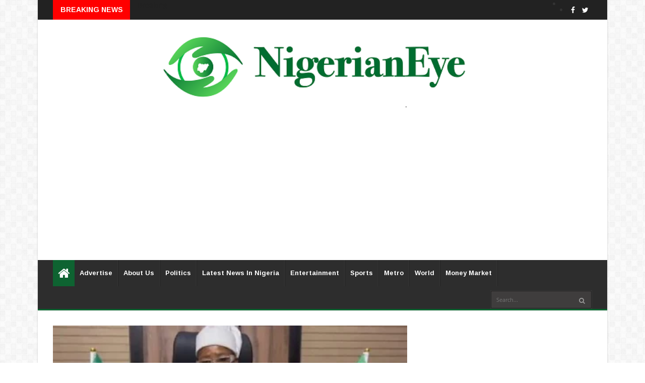

--- FILE ---
content_type: text/html; charset=utf-8
request_url: https://www.google.com/recaptcha/api2/aframe
body_size: 267
content:
<!DOCTYPE HTML><html><head><meta http-equiv="content-type" content="text/html; charset=UTF-8"></head><body><script nonce="FJHtVlzTrVhL2Gp-unJxlA">/** Anti-fraud and anti-abuse applications only. See google.com/recaptcha */ try{var clients={'sodar':'https://pagead2.googlesyndication.com/pagead/sodar?'};window.addEventListener("message",function(a){try{if(a.source===window.parent){var b=JSON.parse(a.data);var c=clients[b['id']];if(c){var d=document.createElement('img');d.src=c+b['params']+'&rc='+(localStorage.getItem("rc::a")?sessionStorage.getItem("rc::b"):"");window.document.body.appendChild(d);sessionStorage.setItem("rc::e",parseInt(sessionStorage.getItem("rc::e")||0)+1);localStorage.setItem("rc::h",'1769273613523');}}}catch(b){}});window.parent.postMessage("_grecaptcha_ready", "*");}catch(b){}</script></body></html>

--- FILE ---
content_type: text/javascript; charset=UTF-8
request_url: https://www.nigerianeye.com/feeds/posts/default/-/Latest%20News%20in%20Nigeria?alt=json-in-script&max-results=6&callback=jQuery224022234225834820154_1769273610623&_=1769273610624
body_size: 9715
content:
// API callback
jQuery224022234225834820154_1769273610623({"version":"1.0","encoding":"UTF-8","feed":{"xmlns":"http://www.w3.org/2005/Atom","xmlns$openSearch":"http://a9.com/-/spec/opensearchrss/1.0/","xmlns$blogger":"http://schemas.google.com/blogger/2008","xmlns$georss":"http://www.georss.org/georss","xmlns$gd":"http://schemas.google.com/g/2005","xmlns$thr":"http://purl.org/syndication/thread/1.0","id":{"$t":"tag:blogger.com,1999:blog-7163442462867909525"},"updated":{"$t":"2026-01-24T16:28:58.821+01:00"},"category":[{"term":"Latest News in Nigeria"},{"term":"Politics"},{"term":"Sports"},{"term":"Entertainment"},{"term":"Metro"},{"term":"World Update"},{"term":"Hot"},{"term":"Nigerians in Diaspora"},{"term":"Feature"},{"term":"Health"},{"term":"Money Market"},{"term":"Opinion"},{"term":"Nigeria Decides"},{"term":"Information Technology"},{"term":"Lifestyle"},{"term":"Music"},{"term":"Videos"},{"term":"Breaking News"},{"term":"Fashion"},{"term":"Video"}],"title":{"type":"text","$t":"Latest News In Nigeria, Nigeria News Today, Your Online Nigerian Newspaper"},"subtitle":{"type":"html","$t":"NigerianEye - Nigeria News Today, Nigerian Newspapers, Breaking News,  Get the Latest Nigerian News , Politics, Entertainment, Metro, Sport, Money Market"},"link":[{"rel":"http://schemas.google.com/g/2005#feed","type":"application/atom+xml","href":"https:\/\/www.nigerianeye.com\/feeds\/posts\/default"},{"rel":"self","type":"application/atom+xml","href":"https:\/\/www.blogger.com\/feeds\/7163442462867909525\/posts\/default\/-\/Latest+News+in+Nigeria?alt=json-in-script\u0026max-results=6"},{"rel":"alternate","type":"text/html","href":"https:\/\/www.nigerianeye.com\/search\/label\/Latest%20News%20in%20Nigeria"},{"rel":"hub","href":"http://pubsubhubbub.appspot.com/"},{"rel":"next","type":"application/atom+xml","href":"https:\/\/www.blogger.com\/feeds\/7163442462867909525\/posts\/default\/-\/Latest+News+in+Nigeria\/-\/Latest+News+in+Nigeria?alt=json-in-script\u0026start-index=7\u0026max-results=6"}],"author":[{"name":{"$t":"NigerianEye"},"uri":{"$t":"http:\/\/www.blogger.com\/profile\/15999092608201591868"},"email":{"$t":"noreply@blogger.com"},"gd$image":{"rel":"http://schemas.google.com/g/2005#thumbnail","width":"31","height":"20","src":"\/\/blogger.googleusercontent.com\/img\/b\/R29vZ2xl\/AVvXsEjEFVzTXIWFu0lh2pN-KmFRXhHRPzJ1-VhxcHkdjgdVDdTiQT5AUaTSidLanr-PvZMAsFWbw8L4L0LXoOGdh-Ap_8_HBCs8GyMipEVt4WAf2reYME36rsUtYLSOXhD3Fzs\/s220\/NE1.jpg"}}],"generator":{"version":"7.00","uri":"http://www.blogger.com","$t":"Blogger"},"openSearch$totalResults":{"$t":"129027"},"openSearch$startIndex":{"$t":"1"},"openSearch$itemsPerPage":{"$t":"6"},"entry":[{"id":{"$t":"tag:blogger.com,1999:blog-7163442462867909525.post-7570177186175128748"},"published":{"$t":"2026-01-24T16:19:00.005+01:00"},"updated":{"$t":"2026-01-24T16:19:56.704+01:00"},"category":[{"scheme":"http://www.blogger.com/atom/ns#","term":"Latest News in Nigeria"}],"title":{"type":"text","$t":"US state, Georgia grants Nnamdi Kanu honorary citizenship"},"content":{"type":"html","$t":"\u003Cdiv class=\"separator\" style=\"clear: both; text-align: center;\"\u003E\u003Ca href=\"https:\/\/blogger.googleusercontent.com\/img\/b\/R29vZ2xl\/AVvXsEgYzAJAIKfBoOCuzddTKHttGmZ0OxEqXJKtR54R6Rrexw8B0uRuzvbbKnJXf6Z-kdd-luA_8_bLERk09AXwHM1hWfGuexTgAsijBcsXAEmkmqvAZ5wcf-muAt_rb9U_nW1V5Wmv5OGlXZI2hZbITiQi6vkvxUgoyJ3YEqwtpZCB71fwwvcafMpFJ0lPdxyJ\/s2040\/1.jpeg\" imageanchor=\"1\" style=\"margin-left: 1em; margin-right: 1em;\"\u003E\u003Cimg border=\"0\" data-original-height=\"2040\" data-original-width=\"1530\" height=\"400\" src=\"https:\/\/blogger.googleusercontent.com\/img\/b\/R29vZ2xl\/AVvXsEgYzAJAIKfBoOCuzddTKHttGmZ0OxEqXJKtR54R6Rrexw8B0uRuzvbbKnJXf6Z-kdd-luA_8_bLERk09AXwHM1hWfGuexTgAsijBcsXAEmkmqvAZ5wcf-muAt_rb9U_nW1V5Wmv5OGlXZI2hZbITiQi6vkvxUgoyJ3YEqwtpZCB71fwwvcafMpFJ0lPdxyJ\/w300-h400\/1.jpeg\" width=\"300\" \/\u003E\u003C\/a\u003E\u003C\/div\u003E\u003Cbr \/\u003E\u003Cp\u003E\u003Cbr \/\u003E\u003C\/p\u003E\u003Cp\u003ELeader of the Indigenous People of Biafra, IPOB, Nnamdi\nKanu, has been granted honorary citizenship of Georgia, a state in the United\nStates.\u003C\/p\u003E\n\n\u003Cp class=\"MsoNormal\"\u003E\u003Co:p\u003E\u0026nbsp;\u003Cspan\u003E\u003C\/span\u003E\u003C\/o:p\u003E\u003C\/p\u003E\u003Ca name='more'\u003E\u003C\/a\u003E\u003Cp\u003E\u003C\/p\u003E\n\n\u003Cp class=\"MsoNormal\"\u003EKanu is currently serving a life prison sentence at the\nSokoto Prison after he was convicted on terrorism charges filed against him by\nthe Nigerian government.\u003Co:p\u003E\u003C\/o:p\u003E\u003C\/p\u003E\n\n\u003Cp class=\"MsoNormal\"\u003E\u003Co:p\u003E\u0026nbsp;\u003C\/o:p\u003E\u003C\/p\u003E\n\n\u003Cp class=\"MsoNormal\"\u003EKanu was declared an ‘Honorary Georgia Citizen’ by Secretary\nof the State of Georgia, Brad Raffensperger, in a proclamation dated January\n16, 2026.\u003Co:p\u003E\u003C\/o:p\u003E\u003C\/p\u003E\n\n\u003Cp class=\"MsoNormal\"\u003E\u003Co:p\u003E\u0026nbsp;\u003C\/o:p\u003E\u003C\/p\u003E\n\n\u003Cp class=\"MsoNormal\"\u003EThe proclamation also declared that the IPOB leader should\nbe recognized as a Goodwill Ambassador from Georgia.\u003Co:p\u003E\u003C\/o:p\u003E\u003C\/p\u003E\n\n\u003Cp class=\"MsoNormal\"\u003E\u003Co:p\u003E\u0026nbsp;\u003C\/o:p\u003E\u003C\/p\u003E\n\n\u003Cp class=\"MsoNormal\"\u003EA former Nigerian ambassador to South Africa, Uche Ajulu,\nreceived the proclamation from Raffensperger\u003Co:p\u003E\u003C\/o:p\u003E\u003C\/p\u003E\n\n\u003Cp class=\"MsoNormal\"\u003Eon behalf of Kanu in Georgia, US, on Friday.\u003Co:p\u003E\u003C\/o:p\u003E\u003C\/p\u003E\n\n\u003Cp class=\"MsoNormal\"\u003E\u003Co:p\u003E\u0026nbsp;\u003C\/o:p\u003E\u003C\/p\u003E\n\n\u003Cp class=\"MsoNormal\"\u003EThe proclamation reads, “I, Brad Raffensperger, Secretary of\nState of the State of Georgia, do hereby proclaim Nnamdi Okwu Kanu as an\nHonorary Georgia Citizen.\u003Co:p\u003E\u003C\/o:p\u003E\u003C\/p\u003E\n\n\u003Cp class=\"MsoNormal\"\u003E\u003Co:p\u003E\u0026nbsp;\u003C\/o:p\u003E\u003C\/p\u003E\n\n\u003Cp class=\"MsoNormal\"\u003E“May this Outstanding Citizen be accorded every courtesy as\na Goodwill Ambassador from Georgia in his travels to other states, to nations\nbeyond the borders of the United States of America, or wherever he may\nhereafter travel or reside. Thank you for your service to our state.\u003Co:p\u003E\u003C\/o:p\u003E\u003C\/p\u003E\n\n\u003Cp class=\"MsoNormal\"\u003E\u003Co:p\u003E\u0026nbsp;\u003C\/o:p\u003E\u003C\/p\u003E\n\n\u003Cp class=\"MsoNormal\"\u003E“In testimony whereof, I have hereunto set my hand and\naffixed the seal of my office, at the State Capitol, in the City of Atlanta,\nthis 16th day of January, A.D. 2026.”\u003Co:p\u003E\u003C\/o:p\u003E\u003C\/p\u003E"},"link":[{"rel":"replies","type":"application/atom+xml","href":"https:\/\/www.nigerianeye.com\/feeds\/7570177186175128748\/comments\/default","title":"Post Comments"},{"rel":"replies","type":"text/html","href":"https:\/\/www.nigerianeye.com\/2026\/01\/us-state-georgia-grants-nnamdi-kanu.html#comment-form","title":"0 Comments"},{"rel":"edit","type":"application/atom+xml","href":"https:\/\/www.blogger.com\/feeds\/7163442462867909525\/posts\/default\/7570177186175128748"},{"rel":"self","type":"application/atom+xml","href":"https:\/\/www.blogger.com\/feeds\/7163442462867909525\/posts\/default\/7570177186175128748"},{"rel":"alternate","type":"text/html","href":"https:\/\/www.nigerianeye.com\/2026\/01\/us-state-georgia-grants-nnamdi-kanu.html","title":"US state, Georgia grants Nnamdi Kanu honorary citizenship"}],"author":[{"name":{"$t":"Unknown"},"email":{"$t":"noreply@blogger.com"},"gd$image":{"rel":"http://schemas.google.com/g/2005#thumbnail","width":"16","height":"16","src":"https:\/\/img1.blogblog.com\/img\/b16-rounded.gif"}}],"media$thumbnail":{"xmlns$media":"http://search.yahoo.com/mrss/","url":"https:\/\/blogger.googleusercontent.com\/img\/b\/R29vZ2xl\/AVvXsEgYzAJAIKfBoOCuzddTKHttGmZ0OxEqXJKtR54R6Rrexw8B0uRuzvbbKnJXf6Z-kdd-luA_8_bLERk09AXwHM1hWfGuexTgAsijBcsXAEmkmqvAZ5wcf-muAt_rb9U_nW1V5Wmv5OGlXZI2hZbITiQi6vkvxUgoyJ3YEqwtpZCB71fwwvcafMpFJ0lPdxyJ\/s72-w300-h400-c\/1.jpeg","height":"72","width":"72"},"thr$total":{"$t":"0"}},{"id":{"$t":"tag:blogger.com,1999:blog-7163442462867909525.post-3486336489423987080"},"published":{"$t":"2026-01-24T16:15:00.001+01:00"},"updated":{"$t":"2026-01-24T16:15:04.099+01:00"},"category":[{"scheme":"http://www.blogger.com/atom/ns#","term":"Latest News in Nigeria"}],"title":{"type":"text","$t":"Ganduje Celebrates Daughter Fatima Ajimobi’s Graduation from King’s College London"},"content":{"type":"html","$t":"\u003Cdiv class=\"separator\" style=\"clear: both; text-align: center;\"\u003E\u003Ca href=\"https:\/\/blogger.googleusercontent.com\/img\/b\/R29vZ2xl\/AVvXsEiUKl8cyHhptv77WJ6zIP_P6pC2gl8ijBWPjpmOk0myG5WRe2fqy_-3Hgc6RIg9N7g8tcgv9nRgDR7x015kcBcv-OGhdCfxwvlf7nuvNiF47PqW6pBPu-uwQiY7P00792SwjQOLMfcOh7QVTxif8iTQz0mY4ueXTWZzy28iJ4MfXOq_Xh8mLSyZrBh45EJP\/s770\/5A.png\" imageanchor=\"1\" style=\"margin-left: 1em; margin-right: 1em;\"\u003E\u003Cimg border=\"0\" data-original-height=\"560\" data-original-width=\"770\" height=\"291\" src=\"https:\/\/blogger.googleusercontent.com\/img\/b\/R29vZ2xl\/AVvXsEiUKl8cyHhptv77WJ6zIP_P6pC2gl8ijBWPjpmOk0myG5WRe2fqy_-3Hgc6RIg9N7g8tcgv9nRgDR7x015kcBcv-OGhdCfxwvlf7nuvNiF47PqW6pBPu-uwQiY7P00792SwjQOLMfcOh7QVTxif8iTQz0mY4ueXTWZzy28iJ4MfXOq_Xh8mLSyZrBh45EJP\/w400-h291\/5A.png\" width=\"400\" \/\u003E\u003C\/a\u003E\u003C\/div\u003E\u003Cbr \/\u003E\u003Cp\u003E\u003Cbr \/\u003E\u003C\/p\u003E\u003Cp\u003EFatima Ajimobi, daughter of Abdullahi Ganduje, former\ngovernor of Kano, has earned a degree from King’s College London in the United\nKingdom.\u003C\/p\u003E\n\n\u003Cspan\u003E\u003Ca name='more'\u003E\u003C\/a\u003E\u003C\/span\u003E\u003Cp class=\"MsoNormal\"\u003E\u003Cbr \/\u003E\u003C\/p\u003E\n\n\u003Cp class=\"MsoNormal\"\u003EThe ex-governor shared a video showing him excitedly hugging\nhis daughter, who wore a graduation gown, before handing her a bouquet of\nflowers.\u003Co:p\u003E\u003C\/o:p\u003E\u003C\/p\u003E\n\n\u003Cp class=\"MsoNormal\"\u003E\u003Co:p\u003E\u0026nbsp;\u003C\/o:p\u003E\u003C\/p\u003E\n\n\u003Cp class=\"MsoNormal\"\u003EIn an accompanying caption, he praised Fatima for her\n“diligence, grace, and quiet strength” and wished her good fortune in the next\nchapter.\u003Co:p\u003E\u003C\/o:p\u003E\u003C\/p\u003E\n\n\u003Cp class=\"MsoNormal\"\u003E\u003Co:p\u003E\u0026nbsp;\u003C\/o:p\u003E\u003C\/p\u003E\n\n\u003Cp class=\"MsoNormal\"\u003E“Yesterday in London, I had the honour of celebrating my\ndaughter Fatima’s graduation from King’s College London. Her journey has been\nmarked by diligence, grace, and quiet strength,” he wrote.\u003C\/p\u003E\n\n\u003Cp class=\"MsoNormal\"\u003E\u003Co:p\u003E\u0026nbsp;\u003C\/o:p\u003E\u003C\/p\u003E\n\n\u003Cp class=\"MsoNormal\"\u003E“As she steps into a new chapter, may Allah guide her path\nalways. Congratulations, Fatima.”\u003Co:p\u003E\u003C\/o:p\u003E\u003C\/p\u003E\n\n\u003Cp class=\"MsoNormal\"\u003E\u003Co:p\u003E\u0026nbsp;\u003C\/o:p\u003E\u003C\/p\u003E\n\n\u003Cp class=\"MsoNormal\"\u003EIn a video on Fatima’s Instagram page, she was seen\nreceiving her scroll, which revealed that she earned a master’s degree in\npublic policy and management.\u003Co:p\u003E\u003C\/o:p\u003E\u003C\/p\u003E\n\n\u003Cp class=\"MsoNormal\"\u003E\u003Co:p\u003E\u0026nbsp;\u003C\/o:p\u003E\u003C\/p\u003E\n\n\u003Cp class=\"MsoNormal\"\u003EShe was celebrated by several family members, including\nIdris Ajimobi, her husband, and their daughter.\u003Co:p\u003E\u003C\/o:p\u003E\u003C\/p\u003E\n\n\u003Cp class=\"MsoNormal\"\u003E\u003Co:p\u003E\u0026nbsp;\u003C\/o:p\u003E\u003C\/p\u003E\n\n\u003Cp class=\"MsoNormal\"\u003E“Alhamdullillah always,” she captioned the post.\u003Co:p\u003E\u003C\/o:p\u003E\u003C\/p\u003E\n\n\u003Cp class=\"MsoNormal\"\u003E\u003Co:p\u003E\u0026nbsp;\u003C\/o:p\u003E\u003C\/p\u003E\n\n\u003Cp class=\"MsoNormal\"\u003ESimilarly, on Friday, Nyesom Wike, minister of the Federal\nCapital Territory (FCT), celebrated his son, Jordan, for earning a master of\nLaws (LLM) degree at Queen Mary University of London, United Kingdom (UK).\u003Co:p\u003E\u003C\/o:p\u003E\u003C\/p\u003E\n\n\u003Cp class=\"MsoNormal\"\u003E\u003Co:p\u003E\u0026nbsp;\u003C\/o:p\u003E\u003C\/p\u003E\n\n\u003Cp class=\"MsoNormal\"\u003EVideo from Fatima Ajimobi’s graduation below:\u003Co:p\u003E\u003C\/o:p\u003E\u003C\/p\u003E\n\u003Cblockquote class=\"twitter-tweet\" data-media-max-width=\"560\"\u003E\u003Cp dir=\"ltr\" lang=\"en\"\u003EYesterday in London, I had the honour of celebrating my daughter Fatima’s graduation from King’s College London. Her journey has been marked by diligence, grace, and quiet strength. As she steps into a new chapter, may Allah guide her path always.\u003Cbr \/\u003ECongratulations, Fatima. \u003Ca href=\"https:\/\/t.co\/C3l9pPMVJf\"\u003Epic.twitter.com\/C3l9pPMVJf\u003C\/a\u003E\u003C\/p\u003E— Dr Abdullahi Umar Ganduje (@GovUmarGandujee) \u003Ca href=\"https:\/\/twitter.com\/GovUmarGandujee\/status\/2014702329694404916?ref_src=twsrc%5Etfw\"\u003EJanuary 23, 2026\u003C\/a\u003E\u003C\/blockquote\u003E \u003Cscript async=\"\" charset=\"utf-8\" src=\"https:\/\/platform.twitter.com\/widgets.js\"\u003E\u003C\/script\u003E"},"link":[{"rel":"replies","type":"application/atom+xml","href":"https:\/\/www.nigerianeye.com\/feeds\/3486336489423987080\/comments\/default","title":"Post Comments"},{"rel":"replies","type":"text/html","href":"https:\/\/www.nigerianeye.com\/2026\/01\/ganduje-celebrates-daughter-fatima.html#comment-form","title":"0 Comments"},{"rel":"edit","type":"application/atom+xml","href":"https:\/\/www.blogger.com\/feeds\/7163442462867909525\/posts\/default\/3486336489423987080"},{"rel":"self","type":"application/atom+xml","href":"https:\/\/www.blogger.com\/feeds\/7163442462867909525\/posts\/default\/3486336489423987080"},{"rel":"alternate","type":"text/html","href":"https:\/\/www.nigerianeye.com\/2026\/01\/ganduje-celebrates-daughter-fatima.html","title":"Ganduje Celebrates Daughter Fatima Ajimobi’s Graduation from King’s College London"}],"author":[{"name":{"$t":"Unknown"},"email":{"$t":"noreply@blogger.com"},"gd$image":{"rel":"http://schemas.google.com/g/2005#thumbnail","width":"16","height":"16","src":"https:\/\/img1.blogblog.com\/img\/b16-rounded.gif"}}],"media$thumbnail":{"xmlns$media":"http://search.yahoo.com/mrss/","url":"https:\/\/blogger.googleusercontent.com\/img\/b\/R29vZ2xl\/AVvXsEiUKl8cyHhptv77WJ6zIP_P6pC2gl8ijBWPjpmOk0myG5WRe2fqy_-3Hgc6RIg9N7g8tcgv9nRgDR7x015kcBcv-OGhdCfxwvlf7nuvNiF47PqW6pBPu-uwQiY7P00792SwjQOLMfcOh7QVTxif8iTQz0mY4ueXTWZzy28iJ4MfXOq_Xh8mLSyZrBh45EJP\/s72-w400-h291-c\/5A.png","height":"72","width":"72"},"thr$total":{"$t":"0"}},{"id":{"$t":"tag:blogger.com,1999:blog-7163442462867909525.post-3826407765820684367"},"published":{"$t":"2026-01-24T16:15:00.000+01:00"},"updated":{"$t":"2026-01-24T16:15:01.021+01:00"},"category":[{"scheme":"http://www.blogger.com/atom/ns#","term":"Latest News in Nigeria"}],"title":{"type":"text","$t":"KEDCO Workers Suspend Strike After Management Pays N170m Salary Arrears"},"content":{"type":"html","$t":"\u003Cp\u003E\u003C\/p\u003E\u003Cdiv class=\"separator\" style=\"clear: both; text-align: center;\"\u003E\u003Ca href=\"https:\/\/blogger.googleusercontent.com\/img\/b\/R29vZ2xl\/AVvXsEj7GCmgZye89aEa51zOQX6sRdjS0nOj-RpgJI2UMD41rhpJb7VAQjOR6AwEuq8SqJnmG3G7jSNvpr00wNPkhJoJNbwKq2dAEZHTWsboDSPfQmnbyrJHD9Or1xhHSqDN1ErfL897o_usZB_ehweoKVdfEyTJX8o7HDfMTcUhqC0IQcSXw-afh-pbxU1wAUTo\/s628\/kedco.jpeg\" imageanchor=\"1\" style=\"margin-left: 1em; margin-right: 1em;\"\u003E\u003Cimg border=\"0\" data-original-height=\"445\" data-original-width=\"628\" height=\"284\" src=\"https:\/\/blogger.googleusercontent.com\/img\/b\/R29vZ2xl\/AVvXsEj7GCmgZye89aEa51zOQX6sRdjS0nOj-RpgJI2UMD41rhpJb7VAQjOR6AwEuq8SqJnmG3G7jSNvpr00wNPkhJoJNbwKq2dAEZHTWsboDSPfQmnbyrJHD9Or1xhHSqDN1ErfL897o_usZB_ehweoKVdfEyTJX8o7HDfMTcUhqC0IQcSXw-afh-pbxU1wAUTo\/w400-h284\/kedco.jpeg\" width=\"400\" \/\u003E\u003C\/a\u003E\u003C\/div\u003E\u003Cbr \/\u003E\u0026nbsp;The Kano Electricity Distribution Company (KEDCO) says its\nworkers have suspended their strike following resolutions reached between the\ncompany’s management and labour unions.\u003Cspan\u003E\u003Ca name='more'\u003E\u003C\/a\u003E\u003C\/span\u003E\u003Cp class=\"MsoNormal\"\u003E\u003Co:p\u003E\u0026nbsp;\u003C\/o:p\u003E\u003C\/p\u003E\n\n\u003Cp class=\"MsoNormal\"\u003EOn Thursday, the workers commenced the strike over alleged\npoor working conditions and non-remittance of pensions.\u003Co:p\u003E\u003C\/o:p\u003E\u003C\/p\u003E\n\n\u003Cp class=\"MsoNormal\"\u003E\u003Co:p\u003E\u0026nbsp;\u003C\/o:p\u003E\u003C\/p\u003E\n\n\u003Cp class=\"MsoNormal\"\u003EIn a statement on Friday, Sani Bala Sani, KEDCO’s\nspokesperson, said the DisCo paid the workers the 13th-month bonus arrears,\nworth N170 million, owed to them.\u003Co:p\u003E\u003C\/o:p\u003E\u003C\/p\u003E\n\n\u003Cp class=\"MsoNormal\"\u003E\u003Co:p\u003E\u0026nbsp;\u003C\/o:p\u003E\u003C\/p\u003E\n\n\u003Cp class=\"MsoNormal\"\u003E“We particularly would like to highlight the efforts of the\nNigerian Labour Congress, the Bureau of Public Enterprise, Future Energies\nAfrica (the Core Investors in KEDCO), and the Kano State Ministry of Power and\nRenewable Energy for the constructive efforts towards resolving the impasse,”\nKEDCO said.\u003Co:p\u003E\u003C\/o:p\u003E\u003C\/p\u003E\n\n\u003Cp class=\"MsoNormal\"\u003E\u003Co:p\u003E\u0026nbsp;\u003C\/o:p\u003E\u003C\/p\u003E\n\n\u003Cp class=\"MsoNormal\"\u003E\u003Co:p\u003E\u0026nbsp;\u003C\/o:p\u003E\u003C\/p\u003E\n\n\u003Cp class=\"MsoNormal\"\u003E“Resolving inherited issues of unpaid pension obligations,\nemployee emoluments, and benefits have been a key focus of the company after\nthe restructuring exercise that had FEA emerge as the new Core Investor.\u003Co:p\u003E\u003C\/o:p\u003E\u003C\/p\u003E\n\n\u003Cp class=\"MsoNormal\"\u003E\u003Co:p\u003E\u0026nbsp;\u003C\/o:p\u003E\u003C\/p\u003E\n\n\u003Cp class=\"MsoNormal\"\u003E“The company is making progress and anticipates that our\ncurrent plan and trajectory will resolve these inherited issues.”\u003Co:p\u003E\u003C\/o:p\u003E\u003C\/p\u003E\n\n\u003Cp class=\"MsoNormal\"\u003E\u003Co:p\u003E\u0026nbsp;\u003C\/o:p\u003E\u003C\/p\u003E\n\n\u003Cp class=\"MsoNormal\"\u003EFollowing extensive consultations and negotiations, the\nDisCo said it has settled outstanding arrears owed to the workers.\u003Co:p\u003E\u003C\/o:p\u003E\u003C\/p\u003E\n\n\u003Cp class=\"MsoNormal\"\u003E\u003Co:p\u003E\u0026nbsp;\u003C\/o:p\u003E\u003C\/p\u003E\n\n\u003Cp class=\"MsoNormal\"\u003E\u003Co:p\u003E\u0026nbsp;\u003C\/o:p\u003E\u003C\/p\u003E\n\n\u003Cp class=\"MsoNormal\"\u003E“KEDCO has paid the 13th-month salary (bonus) arrears of One\nHundred and Fifty Million Naira (N150,000,000), and appraisal bonus of Twenty\nMillion Naira (N20,000,000) dating back to 2019 and 2022, respectively,\ntotaling One Hundred and Seventy Million Naira (N170,000,000),” KEDCO said.\u003Co:p\u003E\u003C\/o:p\u003E\u003C\/p\u003E\n\n\u003Cp class=\"MsoNormal\"\u003E\u003Co:p\u003E\u0026nbsp;\u003C\/o:p\u003E\u003C\/p\u003E\n\n\u003Cp class=\"MsoNormal\"\u003E“This demonstrates management’s commitment to honoring its\nobligations to the workforce.”\u003Co:p\u003E\u003C\/o:p\u003E\u003C\/p\u003E\n\n\u003Cp class=\"MsoNormal\"\u003E\u003Co:p\u003E\u0026nbsp;\u003C\/o:p\u003E\u003C\/p\u003E\n\n\u003Cp class=\"MsoNormal\"\u003EAccording to the statement, the company has committed to\nsettling the 2025 13th-month salary arrears (bonus) of N174 million in the\nFebruary 2026 salary cycle, alongside regular salary payments.\u003Co:p\u003E\u003C\/o:p\u003E\u003C\/p\u003E\n\n\u003Cp class=\"MsoNormal\"\u003E\u003Co:p\u003E\u0026nbsp;\u003C\/o:p\u003E\u003C\/p\u003E\n\n\u003Cp class=\"MsoNormal\"\u003EKEDCO said an expanded meeting involving representatives\nfrom the NLC secretariat, the electricity labour unions, and the KEDCO boards\nwill be convened to address other pending complex issues.\u003Co:p\u003E\u003C\/o:p\u003E\u003C\/p\u003E\n\n\u003Cp class=\"MsoNormal\"\u003E\u003Co:p\u003E\u0026nbsp;\u003C\/o:p\u003E\u003C\/p\u003E\n\n\u003Cp class=\"MsoNormal\"\u003E\u003Co:p\u003E\u0026nbsp;\u003C\/o:p\u003E\u003C\/p\u003E\n\n\u003Cp class=\"MsoNormal\"\u003E“This collaborative approach ensures lasting solutions that\nserve the interests of all parties,” the DisCo said.\u003Co:p\u003E\u003C\/o:p\u003E\u003C\/p\u003E\n\n\u003Cp class=\"MsoNormal\"\u003E\u003Co:p\u003E\u0026nbsp;\u003C\/o:p\u003E\u003C\/p\u003E\n\n\u003Cp class=\"MsoNormal\"\u003E‘“Based on these agreements, the industrial action has been\nsuspended with immediate effect. All parties have committed to a\nno-victimization clause, ensuring that no worker or stakeholder shall face\nreprisals arising from this action.\u003Co:p\u003E\u003C\/o:p\u003E\u003C\/p\u003E\n\n\u003Cp class=\"MsoNormal\"\u003E\u003Co:p\u003E\u0026nbsp;\u003C\/o:p\u003E\u003C\/p\u003E\n\n\u003Cp class=\"MsoNormal\"\u003E“KEDCO appreciates its customers’ understanding and patience\nduring this period. Enhanced resolution frameworks are being developed to\nensure no recurrence of this type of action happens under our watch.”\u003Co:p\u003E\u003C\/o:p\u003E\u003C\/p\u003E\n\n\u003Cp class=\"MsoNormal\"\u003E\u003Co:p\u003E\u0026nbsp;\u003C\/o:p\u003E\u003C\/p\u003E\n\n\u003Cp class=\"MsoNormal\"\u003EWith the suspension of the industrial action, the company\nsaid “normal operations have resumed across all our service areas”.\u003Co:p\u003E\u003C\/o:p\u003E\u003C\/p\u003E\n\n\u003Cp class=\"MsoNormal\"\u003E\u003Co:p\u003E\u0026nbsp;\u003C\/o:p\u003E\u003C\/p\u003E\n\n\u003Cp class=\"MsoNormal\"\u003E\u003Co:p\u003E\u0026nbsp;\u003C\/o:p\u003E\u003C\/p\u003E\n\n\u003Cp class=\"MsoNormal\"\u003EKEDCO assured its customers of continued dedication to\nproviding a reliable and efficient electricity supply.\u003Co:p\u003E\u003C\/o:p\u003E\u003C\/p\u003E\n\n\u003Cp class=\"MsoNormal\"\u003E\u003Co:p\u003E\u0026nbsp;\u003C\/o:p\u003E\u003C\/p\u003E\u003Cp\u003E\u003C\/p\u003E"},"link":[{"rel":"replies","type":"application/atom+xml","href":"https:\/\/www.nigerianeye.com\/feeds\/3826407765820684367\/comments\/default","title":"Post Comments"},{"rel":"replies","type":"text/html","href":"https:\/\/www.nigerianeye.com\/2026\/01\/kedco-workers-suspend-strike-after.html#comment-form","title":"0 Comments"},{"rel":"edit","type":"application/atom+xml","href":"https:\/\/www.blogger.com\/feeds\/7163442462867909525\/posts\/default\/3826407765820684367"},{"rel":"self","type":"application/atom+xml","href":"https:\/\/www.blogger.com\/feeds\/7163442462867909525\/posts\/default\/3826407765820684367"},{"rel":"alternate","type":"text/html","href":"https:\/\/www.nigerianeye.com\/2026\/01\/kedco-workers-suspend-strike-after.html","title":"KEDCO Workers Suspend Strike After Management Pays N170m Salary Arrears"}],"author":[{"name":{"$t":"Unknown"},"email":{"$t":"noreply@blogger.com"},"gd$image":{"rel":"http://schemas.google.com/g/2005#thumbnail","width":"16","height":"16","src":"https:\/\/img1.blogblog.com\/img\/b16-rounded.gif"}}],"media$thumbnail":{"xmlns$media":"http://search.yahoo.com/mrss/","url":"https:\/\/blogger.googleusercontent.com\/img\/b\/R29vZ2xl\/AVvXsEj7GCmgZye89aEa51zOQX6sRdjS0nOj-RpgJI2UMD41rhpJb7VAQjOR6AwEuq8SqJnmG3G7jSNvpr00wNPkhJoJNbwKq2dAEZHTWsboDSPfQmnbyrJHD9Or1xhHSqDN1ErfL897o_usZB_ehweoKVdfEyTJX8o7HDfMTcUhqC0IQcSXw-afh-pbxU1wAUTo\/s72-w400-h284-c\/kedco.jpeg","height":"72","width":"72"},"thr$total":{"$t":"0"}},{"id":{"$t":"tag:blogger.com,1999:blog-7163442462867909525.post-2342499579087977303"},"published":{"$t":"2026-01-24T15:47:00.004+01:00"},"updated":{"$t":"2026-01-24T15:47:56.953+01:00"},"category":[{"scheme":"http://www.blogger.com/atom/ns#","term":"Latest News in Nigeria"}],"title":{"type":"text","$t":"'Your Struggle Is Our Struggle' — NLC Declares Full Support for FCTA Workers' Indefinite Strike"},"content":{"type":"html","$t":"\u003Cp\u003E\u003C\/p\u003E\u003Cdiv class=\"separator\" style=\"clear: both; text-align: center;\"\u003E\u003Ca href=\"https:\/\/blogger.googleusercontent.com\/img\/b\/R29vZ2xl\/AVvXsEhWoU6zncuBoE6DVUNHz18QAFdxG8lHEzDj0K5_4h-LAApIr83oxG_pqfvuXzDNQY25SUUD7ChvA1rK06Y_JzIB_mjbyS_QIhmVfSFdFKdlf7O28Iy926BhZeAcunxeTd-cuq95g99BpOMK2xr6uYQrYi1szS2dKjfjVKRCL6o7CFRbTmm67h52r3FxyZY\/s720\/20260124_151213.jpg\" imageanchor=\"1\" style=\"margin-left: 1em; margin-right: 1em;\"\u003E\u003Cimg border=\"0\" data-original-height=\"480\" data-original-width=\"720\" height=\"266\" src=\"https:\/\/blogger.googleusercontent.com\/img\/b\/R29vZ2xl\/AVvXsEhWoU6zncuBoE6DVUNHz18QAFdxG8lHEzDj0K5_4h-LAApIr83oxG_pqfvuXzDNQY25SUUD7ChvA1rK06Y_JzIB_mjbyS_QIhmVfSFdFKdlf7O28Iy926BhZeAcunxeTd-cuq95g99BpOMK2xr6uYQrYi1szS2dKjfjVKRCL6o7CFRbTmm67h52r3FxyZY\/w400-h266\/20260124_151213.jpg\" width=\"400\" \/\u003E\u003C\/a\u003E\u003C\/div\u003E\u003Cspan style=\"font-size: medium;\"\u003E\u003Cbr \/\u003E\u003C\/span\u003E\u003Cp\u003E\u003C\/p\u003E\u003Cp\u003E\u003Cspan style=\"font-size: medium;\"\u003EThe Nigeria Labour Congress (NLC) has thrown its weight behind the ongoing indefinite strike by workers of the Federal Capital Territory Administration (FCTA), describing the action as a “necessary and heroic” stand against what it calls gross violations of workers' rights, wage abuse, and administrative impunity.\u003Cspan\u003E\u003C\/span\u003E\u003C\/span\u003E\u003C\/p\u003E\u003Ca name='more'\u003E\u003C\/a\u003E\u003Cp\u003E\u003C\/p\u003E\u003Cp\u003E\u003Cspan style=\"font-size: medium;\"\u003E\u003Cbr \/\u003E\u003C\/span\u003E\u003C\/p\u003E\u003Cp\u003E\u003Cspan style=\"font-size: medium;\"\u003EIn a strongly worded statement signed by NLC President Joe Ajaero on Friday, January 24, 2026, the labour centre expressed “very strong solidarity” with FCTA workers under the banner of the Joint Unions Action Congress (JUAC).\u0026nbsp;\u003C\/span\u003E\u003C\/p\u003E\u003Cp\u003E\u003Cspan style=\"font-size: medium;\"\u003E\u003Cbr \/\u003E\u003C\/span\u003E\u003C\/p\u003E\u003Cp\u003E\u003Cspan style=\"font-size: medium;\"\u003EThe NLC characterized the grievances as a “deliberate and calculated assault on the working class” in the nation's capital, involving capitalist exploitation and bureaucratic oppression.\u003C\/span\u003E\u003C\/p\u003E\u003Cp\u003E\u003Cspan style=\"font-size: medium;\"\u003E\u003Cbr \/\u003E\u003C\/span\u003E\u003C\/p\u003E\u003Cp\u003E\u003Cspan style=\"font-size: medium;\"\u003EAjaero highlighted several key issues fueling the strike, including:The illegal withholding of five months' wage award and promotion arrears, which he described as a “brazen denial of workers’ legitimate earnings” and a violation of constitutional guarantees.\u0026nbsp;\u003C\/span\u003E\u003C\/p\u003E\u003Cp\u003E\u003Cspan style=\"font-size: medium;\"\u003E\u003Cbr \/\u003E\u003C\/span\u003E\u003C\/p\u003E\u003Cp\u003E\u003Cspan style=\"font-size: medium;\"\u003ENon-remittance of pension contributions since May 2025 and National Housing Fund deductions, labeling it “economic sabotage” that condemns workers to destitute retirement.\u0026nbsp;\u003C\/span\u003E\u003C\/p\u003E\u003Cp\u003E\u003Cspan style=\"font-size: medium;\"\u003E\u003Cbr \/\u003E\u003C\/span\u003E\u003C\/p\u003E\u003Cp\u003E\u003Cspan style=\"font-size: medium;\"\u003EActs of intimidation against staff, such as bans on phone usage and incarceration of workers, which he termed “fascistic tactics” aimed at stifling solidarity and dissent.\u0026nbsp;\u003C\/span\u003E\u003C\/p\u003E\u003Cp\u003E\u003Cspan style=\"font-size: medium;\"\u003E\u0026nbsp;\u003C\/span\u003E\u003C\/p\u003E\u003Cp\u003E\u003Cspan style=\"font-size: medium;\"\u003E“The patience of the working class is exhausted,” Ajaero warned, adding that failure to address these demands would trigger further escalation of industrial action.\u003C\/span\u003E\u003C\/p\u003E\u003Cp\u003E\u003Cspan style=\"font-size: medium;\"\u003E\u003Cbr \/\u003E\u003C\/span\u003E\u003C\/p\u003E\u003Cp\u003E\u003Cspan style=\"font-size: medium;\"\u003EIn a show of unity, the NLC directed all its affiliate unions operating within the Federal Capital Territory (FCT) to fully align with and participate in the strike, effectively broadening the industrial action.\u003C\/span\u003E\u003C\/p\u003E\u003Cp\u003E\u003Cspan style=\"font-size: medium;\"\u003E\u003Cbr \/\u003E\u003C\/span\u003E\u003C\/p\u003E\u003Cp\u003E\u003Cspan style=\"font-size: medium;\"\u003EAjaero also called on workers and supporters to mobilize en masse to the National Industrial Court on January 26, 2026, for proceedings related to a suit filed by the FCTA and FCT Minister Nyesom Wike challenging the strike's legality.\u003C\/span\u003E\u003C\/p\u003E\u003Cp\u003E\u003Cspan style=\"font-size: medium;\"\u003E\u003Cbr \/\u003E\u003C\/span\u003E\u003C\/p\u003E\u003Cp\u003E\u003Cspan style=\"font-size: medium;\"\u003EConcluding with a message of shared purpose, the NLC president declared: “Your struggle is our struggle. Your victory will be a victory for every exploited worker in Nigeria.”\u003C\/span\u003E\u003C\/p\u003E\u003Cp\u003E\u003Cspan style=\"font-size: medium;\"\u003E\u003Cbr \/\u003E\u003C\/span\u003E\u003C\/p\u003E\u003Cp\u003E\u003Cspan style=\"font-size: medium;\"\u003EThe indefinite strike has already disrupted operations at FCTA offices, with workers shutting down key secretariats in Abuja.\u0026nbsp;\u003C\/span\u003E\u003C\/p\u003E\u003Cp\u003E\u003Cspan style=\"font-size: medium;\"\u003E\u003Cbr \/\u003E\u003C\/span\u003E\u003C\/p\u003E\u003Cp\u003E\u003Cspan style=\"font-size: medium;\"\u003E\u0026nbsp;\u003C\/span\u003E\u003C\/p\u003E\u003Cp\u003E\u003Cspan style=\"font-size: medium;\"\u003E\u0026nbsp;\u003C\/span\u003E\u003C\/p\u003E"},"link":[{"rel":"replies","type":"application/atom+xml","href":"https:\/\/www.nigerianeye.com\/feeds\/2342499579087977303\/comments\/default","title":"Post Comments"},{"rel":"replies","type":"text/html","href":"https:\/\/www.nigerianeye.com\/2026\/01\/your-struggle-is-our-struggle-nlc.html#comment-form","title":"0 Comments"},{"rel":"edit","type":"application/atom+xml","href":"https:\/\/www.blogger.com\/feeds\/7163442462867909525\/posts\/default\/2342499579087977303"},{"rel":"self","type":"application/atom+xml","href":"https:\/\/www.blogger.com\/feeds\/7163442462867909525\/posts\/default\/2342499579087977303"},{"rel":"alternate","type":"text/html","href":"https:\/\/www.nigerianeye.com\/2026\/01\/your-struggle-is-our-struggle-nlc.html","title":"'Your Struggle Is Our Struggle' — NLC Declares Full Support for FCTA Workers' Indefinite Strike"}],"author":[{"name":{"$t":"Promise Dera "},"uri":{"$t":"http:\/\/www.blogger.com\/profile\/16770542729535591576"},"email":{"$t":"noreply@blogger.com"},"gd$image":{"rel":"http://schemas.google.com/g/2005#thumbnail","width":"16","height":"16","src":"https:\/\/img1.blogblog.com\/img\/b16-rounded.gif"}}],"media$thumbnail":{"xmlns$media":"http://search.yahoo.com/mrss/","url":"https:\/\/blogger.googleusercontent.com\/img\/b\/R29vZ2xl\/AVvXsEhWoU6zncuBoE6DVUNHz18QAFdxG8lHEzDj0K5_4h-LAApIr83oxG_pqfvuXzDNQY25SUUD7ChvA1rK06Y_JzIB_mjbyS_QIhmVfSFdFKdlf7O28Iy926BhZeAcunxeTd-cuq95g99BpOMK2xr6uYQrYi1szS2dKjfjVKRCL6o7CFRbTmm67h52r3FxyZY\/s72-w400-h266-c\/20260124_151213.jpg","height":"72","width":"72"},"thr$total":{"$t":"0"}},{"id":{"$t":"tag:blogger.com,1999:blog-7163442462867909525.post-7174081882397183964"},"published":{"$t":"2026-01-24T15:07:00.006+01:00"},"updated":{"$t":"2026-01-24T15:07:44.178+01:00"},"category":[{"scheme":"http://www.blogger.com/atom/ns#","term":"Latest News in Nigeria"}],"title":{"type":"text","$t":"Tax law alterations: Minority caucus report belated – Reps deputy spokesman"},"content":{"type":"html","$t":"\u003Cp\u003E\u003C\/p\u003E\u003Cdiv class=\"separator\" style=\"clear: both; text-align: center;\"\u003E\u003Ca href=\"https:\/\/blogger.googleusercontent.com\/img\/b\/R29vZ2xl\/AVvXsEiNgz4EWdWuyACsWt9yfAvYXJ0i3l6aFPSH_Foe9bk5wx6-HGPkyahIVbjpTVbLRw-7QegnokjAO8rfdjKNlJEhU6HA-fPbnNSW7AE5uQL7Yvq8hNmwkDUeHZrg8_zPVEmHUgInAc_4iO24XDK60qVEo7K10xsAMbF7_KiW9QAh991cY89oahofPbE5lY0\/s686\/Philip-Agbese.jpeg\" imageanchor=\"1\" style=\"margin-left: 1em; margin-right: 1em;\"\u003E\u003Cspan style=\"font-family: arial;\"\u003E\u003Cimg border=\"0\" data-original-height=\"447\" data-original-width=\"686\" height=\"261\" src=\"https:\/\/blogger.googleusercontent.com\/img\/b\/R29vZ2xl\/AVvXsEiNgz4EWdWuyACsWt9yfAvYXJ0i3l6aFPSH_Foe9bk5wx6-HGPkyahIVbjpTVbLRw-7QegnokjAO8rfdjKNlJEhU6HA-fPbnNSW7AE5uQL7Yvq8hNmwkDUeHZrg8_zPVEmHUgInAc_4iO24XDK60qVEo7K10xsAMbF7_KiW9QAh991cY89oahofPbE5lY0\/w400-h261\/Philip-Agbese.jpeg\" width=\"400\" \/\u003E\u003C\/span\u003E\u003C\/a\u003E\u003C\/div\u003E\u003Cp\u003E\u003C\/p\u003E\u003Cp\u003E\u003Cspan style=\"font-family: arial;\"\u003EThe Deputy Spokesman of the House of Representatives, Mr Philip Agbese, has described the interim report by the minority caucus ad-hoc committee on alleged alterations in the tax reform laws as belated, saying the issues raised had already been overtaken by events.\u003C\/span\u003E\u003C\/p\u003E\u003Cspan\u003E\u003Cspan style=\"font-family: arial;\"\u003E\u003Ca name='more'\u003E\u003C\/a\u003E\u003C\/span\u003E\u003C\/span\u003E\u003Cp\u003E\u003Cspan style=\"font-family: arial;\"\u003E\u003Cbr \/\u003E\u003C\/span\u003E\u003C\/p\u003E\u003Cp\u003E\u003Cspan style=\"font-family: arial;\"\u003EAgbese spoke with journalists in Abuja on Saturday, following the public release of the Certified True Copies of the tax reform Acts by the Clerk to the National Assembly.\u003C\/span\u003E\u003C\/p\u003E\u003Cp\u003E\u003Cspan style=\"font-family: arial;\"\u003E\u003Cbr \/\u003E\u003C\/span\u003E\u003C\/p\u003E\u003Cp\u003E\u003Cspan style=\"font-family: arial;\"\u003EThe minority caucus committee, chaired by the lawmaker representing Ogbaru Federal Constituency of Anambra State, Mr Afam Ogene, had earlier alleged that discrepancies existed between the versions of the tax laws passed by the National Assembly and the gazetted copies made available to the public.\u003C\/span\u003E\u003C\/p\u003E\u003Cp\u003E\u003Cspan style=\"font-family: arial;\"\u003E\u003Cbr \/\u003E\u003C\/span\u003E\u003C\/p\u003E\u003Cp\u003E\u003Cspan style=\"font-family: arial;\"\u003EAccording to the committee, a comparison of the CTCs released by the House with earlier gazetted versions showed that alterations were made, particularly to the Nigeria Tax Administration Act, 2025.\u003C\/span\u003E\u003C\/p\u003E\u003Cp\u003E\u003Cspan style=\"font-family: arial;\"\u003E\u003Cbr \/\u003E\u003C\/span\u003E\u003C\/p\u003E\u003Cp\u003E\u003Cspan style=\"font-family: arial;\"\u003EThe committee further claimed that at least three different versions of the Nigeria Tax Administration Act were in circulation, and that a directive to “align” the Acts with the Federal Government Printing Press pointed to procedural anomalies within the legislative process.\u003C\/span\u003E\u003C\/p\u003E\u003Cp\u003E\u003Cspan style=\"font-family: arial;\"\u003E\u003Cbr \/\u003E\u003C\/span\u003E\u003C\/p\u003E\u003Cp\u003E\u003Cspan style=\"font-family: arial;\"\u003EHowever, Agbese said the leadership of the National Assembly had already taken decisive steps to resolve the matter before the release of the minority caucus report. He noted that the Speaker of the House, Tajudeen Abbas, working in collaboration with the President of the Senate, Senator Godswill Akpabio, ensured the release of the authentic versions of the four tax reform Acts as passed by the National Assembly and assented to by President Bola Tinubu.\u003C\/span\u003E\u003C\/p\u003E\u003Cp\u003E\u003Cspan style=\"font-family: arial;\"\u003E\u003Cbr \/\u003E\u003C\/span\u003E\u003C\/p\u003E\u003Cp\u003E\u003Cspan style=\"font-family: arial;\"\u003E“The concerns raised regarding discrepancies in the tax laws have already been comprehensively addressed by the House leadership. With the release of the Certified True Copies of the Acts, there is now clarity as to what was passed by the National Assembly and signed into law,” Agbese said.\u003C\/span\u003E\u003C\/p\u003E\u003Cp\u003E\u003Cspan style=\"font-family: arial;\"\u003E\u003Cbr \/\u003E\u003C\/span\u003E\u003C\/p\u003E\u003Cp\u003E\u003Cspan style=\"font-family: arial;\"\u003EHe explained that the Speaker had also ordered an internal verification process to confirm that only the authentic and duly passed versions of the laws were in circulation. According to him, this step underscored the commitment of the House to transparency, due process and the protection of democratic institutions.\u003C\/span\u003E\u003C\/p\u003E\u003Cp\u003E\u003Cspan style=\"font-family: arial;\"\u003E\u003Cbr \/\u003E\u003C\/span\u003E\u003C\/p\u003E\u003Cp\u003E\u003Cspan style=\"font-family: arial;\"\u003EAgbese added that the joint actions taken by the leadership of both chambers of the National Assembly demonstrated a united resolve to safeguard the legislature’s constitutional role and prevent any erosion of its law-making authority.\u003C\/span\u003E\u003C\/p\u003E\u003Cp\u003E\u003Cspan style=\"font-family: arial;\"\u003E\u003Cbr \/\u003E\u003C\/span\u003E\u003C\/p\u003E\u003Cp\u003E\u003Cspan style=\"font-family: arial;\"\u003EThe concerns over the integrity of the tax reform laws emerged shortly after the Acts were gazetted, with lawmakers and civil society groups raising questions about differences between the versions debated and passed on the floor of the National Assembly and those published by the government printer.\u003C\/span\u003E\u003C\/p\u003E\u003Cp\u003E\u003Cspan style=\"font-family: arial;\"\u003E\u003Cbr \/\u003E\u003C\/span\u003E\u003C\/p\u003E\u003Cp\u003E\u003Cspan style=\"font-family: arial;\"\u003EThese concerns prompted the House and minority caucuses to set up ad-hoc committees to review the documents and establish whether post-passage alterations had occurred.\u003C\/span\u003E\u003C\/p\u003E\u003Cp\u003E\u003Cspan style=\"font-family: arial;\"\u003E\u003Cbr \/\u003E\u003C\/span\u003E\u003C\/p\u003E\u003Cp\u003E\u003Cspan style=\"font-family: arial;\"\u003EWhile acknowledging the right of lawmakers to raise concerns in the interest of accountability, the Deputy Spokesman maintained that the corrective measures already taken by the House leadership had effectively resolved the issue.\u003C\/span\u003E\u003C\/p\u003E\u003Cp\u003E\u003Cspan style=\"font-family: arial;\"\u003E\u003Cbr \/\u003E\u003C\/span\u003E\u003C\/p\u003E\u003Cp\u003E\u003Cspan style=\"font-family: arial;\"\u003E“The House has acted swiftly and responsibly. The leadership did not wait for public pressure to mount before taking action. The release of the Certified Acts has settled the matter and ensured that Nigerians are guided only by the correct and lawful versions of the tax reforms,” he said.\u003C\/span\u003E\u003C\/p\u003E\u003Cp\u003E\u003Cbr \/\u003E\u003C\/p\u003E"},"link":[{"rel":"replies","type":"application/atom+xml","href":"https:\/\/www.nigerianeye.com\/feeds\/7174081882397183964\/comments\/default","title":"Post Comments"},{"rel":"replies","type":"text/html","href":"https:\/\/www.nigerianeye.com\/2026\/01\/tax-law-alterations-minority-caucus.html#comment-form","title":"0 Comments"},{"rel":"edit","type":"application/atom+xml","href":"https:\/\/www.blogger.com\/feeds\/7163442462867909525\/posts\/default\/7174081882397183964"},{"rel":"self","type":"application/atom+xml","href":"https:\/\/www.blogger.com\/feeds\/7163442462867909525\/posts\/default\/7174081882397183964"},{"rel":"alternate","type":"text/html","href":"https:\/\/www.nigerianeye.com\/2026\/01\/tax-law-alterations-minority-caucus.html","title":"Tax law alterations: Minority caucus report belated – Reps deputy spokesman"}],"author":[{"name":{"$t":"Elizabeth Ukey"},"uri":{"$t":"http:\/\/www.blogger.com\/profile\/02945066049497056450"},"email":{"$t":"noreply@blogger.com"},"gd$image":{"rel":"http://schemas.google.com/g/2005#thumbnail","width":"16","height":"16","src":"https:\/\/img1.blogblog.com\/img\/b16-rounded.gif"}}],"media$thumbnail":{"xmlns$media":"http://search.yahoo.com/mrss/","url":"https:\/\/blogger.googleusercontent.com\/img\/b\/R29vZ2xl\/AVvXsEiNgz4EWdWuyACsWt9yfAvYXJ0i3l6aFPSH_Foe9bk5wx6-HGPkyahIVbjpTVbLRw-7QegnokjAO8rfdjKNlJEhU6HA-fPbnNSW7AE5uQL7Yvq8hNmwkDUeHZrg8_zPVEmHUgInAc_4iO24XDK60qVEo7K10xsAMbF7_KiW9QAh991cY89oahofPbE5lY0\/s72-w400-h261-c\/Philip-Agbese.jpeg","height":"72","width":"72"},"thr$total":{"$t":"0"}},{"id":{"$t":"tag:blogger.com,1999:blog-7163442462867909525.post-4976802586751777488"},"published":{"$t":"2026-01-24T14:24:00.004+01:00"},"updated":{"$t":"2026-01-24T14:24:31.663+01:00"},"category":[{"scheme":"http://www.blogger.com/atom/ns#","term":"Latest News in Nigeria"}],"title":{"type":"text","$t":"NAFDAC Busts Fake Goya Olive Oil Factory in Lagos, Warns of Health Risks"},"content":{"type":"html","$t":"\u003Cp\u003E\u003C\/p\u003E\u003Cdiv class=\"separator\" style=\"clear: both; text-align: center;\"\u003E\u003Ca href=\"https:\/\/blogger.googleusercontent.com\/img\/b\/R29vZ2xl\/AVvXsEjKYf2PKypsRnxfCYdnPEYi0BpcFg2pvkF81DWsGnqTrxfJjH9eY570PcCi5IjZ995wcte3t_Eei68dqmwZU2g3IiGe-TAXkW2EdvmipLr0aaSY74C0zMPz8XwWHGulGtoVp_oGDz8QIJBB-mgxC594ktGh9WuI3-zgAMBPBCfgftkp8kcsYPK5qAEui74\/s1236\/20260124_141221.jpg\" imageanchor=\"1\" style=\"margin-left: 1em; margin-right: 1em;\"\u003E\u003Cimg border=\"0\" data-original-height=\"927\" data-original-width=\"1236\" height=\"300\" src=\"https:\/\/blogger.googleusercontent.com\/img\/b\/R29vZ2xl\/AVvXsEjKYf2PKypsRnxfCYdnPEYi0BpcFg2pvkF81DWsGnqTrxfJjH9eY570PcCi5IjZ995wcte3t_Eei68dqmwZU2g3IiGe-TAXkW2EdvmipLr0aaSY74C0zMPz8XwWHGulGtoVp_oGDz8QIJBB-mgxC594ktGh9WuI3-zgAMBPBCfgftkp8kcsYPK5qAEui74\/w400-h300\/20260124_141221.jpg\" width=\"400\" \/\u003E\u003C\/a\u003E\u003C\/div\u003E\u003Cspan style=\"font-size: medium;\"\u003E\u003Cbr \/\u003E\u003C\/span\u003E\u003Cp\u003E\u003C\/p\u003E\u003Cp\u003E\u003Cspan style=\"font-size: medium;\"\u003EThe National Agency for Food and Drug Administration and Control (NAFDAC) has raided an illegal operation producing counterfeit Goya oil at Oke-Arin market in Idumota, Lagos, and dismantled elements of an alcohol counterfeiting network in the city.\u003Cspan\u003E\u003C\/span\u003E\u003C\/span\u003E\u003C\/p\u003E\u003Ca name='more'\u003E\u003C\/a\u003E\u003Cp\u003E\u003C\/p\u003E\u003Cp\u003E\u003Cspan style=\"font-size: medium;\"\u003E\u003Cbr \/\u003E\u003C\/span\u003E\u003C\/p\u003E\u003Cp\u003E\u003Cspan style=\"font-size: medium;\"\u003EDuring the enforcement action, NAFDAC uncovered burnt palm oil mixed with colouring agents and repackaged into plastic (PET) bottles to mimic the authentic imported Goya oil.\u0026nbsp;\u003C\/span\u003E\u003C\/p\u003E\u003Cp\u003E\u003Cspan style=\"font-size: medium;\"\u003E\u003Cbr \/\u003E\u003C\/span\u003E\u003C\/p\u003E\u003Cp\u003E\u003Cspan style=\"font-size: medium;\"\u003EGenuine Goya oil is sold only in original glass bottles by authorized distributors, any in plastic is unlicensed and fake.\u003C\/span\u003E\u003C\/p\u003E\u003Cp\u003E\u003Cspan style=\"font-size: medium;\"\u003E\u003Cbr \/\u003E\u003C\/span\u003E\u003C\/p\u003E\u003Cp\u003E\u003Cspan style=\"font-size: medium;\"\u003EDr. Martins Iluyomade, Director of Investigation and Enforcement, issued a strong warning: \"Goya oil sold in plastic bottles is fake and poses severe public health dangers due to toxic additives.\"\u0026nbsp;\u003C\/span\u003E\u003C\/p\u003E\u003Cp\u003E\u003Cspan style=\"font-size: medium;\"\u003E\u003Cbr \/\u003E\u003C\/span\u003E\u003C\/p\u003E\u003Cp\u003E\u003Cspan style=\"font-size: medium;\"\u003EHe noted the product is commonly used for cooking, religious anointing, and skincare, heightening risks especially for vulnerable groups.\u003C\/span\u003E\u003C\/p\u003E\u003Cp\u003E\u003Cspan style=\"font-size: medium;\"\u003E\u003Cbr \/\u003E\u003C\/span\u003E\u003C\/p\u003E\u003Cp\u003E\u003Cspan style=\"font-size: medium;\"\u003EIn related seizures, authorities arrested a suspect for distributing adulterated alcoholic drinks and recovered fake alcohol bottles, sachets, and packaging materials.\u003C\/span\u003E\u003C\/p\u003E\u003Cp\u003E\u003Cspan style=\"font-size: medium;\"\u003E\u003Cbr \/\u003E\u003C\/span\u003E\u003C\/p\u003E\u003Cp\u003E\u003Cspan style=\"font-size: medium;\"\u003ENAFDAC urged Nigerians, including churches and market traders, to avoid PET-bottled Goya oil, buy only from verified sources, and report suspicions immediately.\u0026nbsp;\u003C\/span\u003E\u003C\/p\u003E\u003Cp\u003E\u003Cspan style=\"font-size: medium;\"\u003E\u003Cbr \/\u003E\u003C\/span\u003E\u003C\/p\u003E\u003Cp\u003E\u003Cspan style=\"font-size: medium;\"\u003E\u0026nbsp;\u003C\/span\u003E\u003C\/p\u003E\u003Cp\u003E\u003Cspan style=\"font-size: medium;\"\u003E\u0026nbsp;\u003C\/span\u003E\u003C\/p\u003E"},"link":[{"rel":"replies","type":"application/atom+xml","href":"https:\/\/www.nigerianeye.com\/feeds\/4976802586751777488\/comments\/default","title":"Post Comments"},{"rel":"replies","type":"text/html","href":"https:\/\/www.nigerianeye.com\/2026\/01\/nafdac-busts-fake-goya-olive-oil.html#comment-form","title":"0 Comments"},{"rel":"edit","type":"application/atom+xml","href":"https:\/\/www.blogger.com\/feeds\/7163442462867909525\/posts\/default\/4976802586751777488"},{"rel":"self","type":"application/atom+xml","href":"https:\/\/www.blogger.com\/feeds\/7163442462867909525\/posts\/default\/4976802586751777488"},{"rel":"alternate","type":"text/html","href":"https:\/\/www.nigerianeye.com\/2026\/01\/nafdac-busts-fake-goya-olive-oil.html","title":"NAFDAC Busts Fake Goya Olive Oil Factory in Lagos, Warns of Health Risks"}],"author":[{"name":{"$t":"Promise Dera "},"uri":{"$t":"http:\/\/www.blogger.com\/profile\/16770542729535591576"},"email":{"$t":"noreply@blogger.com"},"gd$image":{"rel":"http://schemas.google.com/g/2005#thumbnail","width":"16","height":"16","src":"https:\/\/img1.blogblog.com\/img\/b16-rounded.gif"}}],"media$thumbnail":{"xmlns$media":"http://search.yahoo.com/mrss/","url":"https:\/\/blogger.googleusercontent.com\/img\/b\/R29vZ2xl\/AVvXsEjKYf2PKypsRnxfCYdnPEYi0BpcFg2pvkF81DWsGnqTrxfJjH9eY570PcCi5IjZ995wcte3t_Eei68dqmwZU2g3IiGe-TAXkW2EdvmipLr0aaSY74C0zMPz8XwWHGulGtoVp_oGDz8QIJBB-mgxC594ktGh9WuI3-zgAMBPBCfgftkp8kcsYPK5qAEui74\/s72-w400-h300-c\/20260124_141221.jpg","height":"72","width":"72"},"thr$total":{"$t":"0"}}]}});